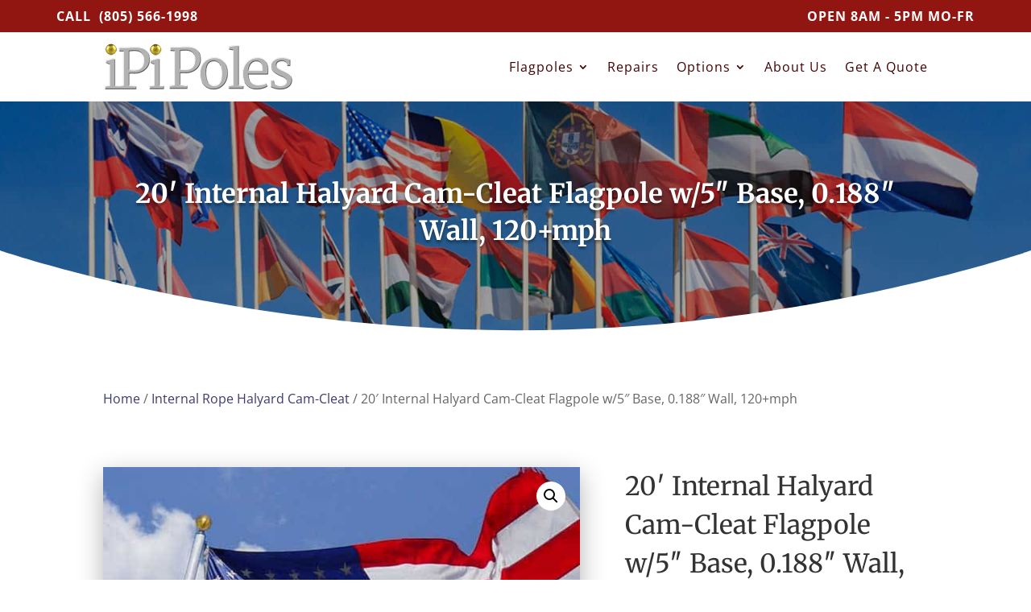

--- FILE ---
content_type: text/css
request_url: https://ipipoles.com/wp-content/et-cache/236649/et-core-unified-cpt-tb-236177-tb-236797-tb-235507-deferred-236649.min.css?ver=1766855319
body_size: 407
content:
.et_pb_posts_nav.et_pb_post_nav_0_tb_body span a,.et_pb_posts_nav.et_pb_post_nav_0_tb_body span a span{font-weight:700;font-size:18px;color:#3d3d3d!important;line-height:1.7em}.et_pb_section_1_tb_body.et_pb_section{padding-top:5px}.et_pb_wc_related_products_0_tb_body section.products>h1,.et_pb_wc_related_products_0_tb_body section.products>h2,.et_pb_wc_related_products_0_tb_body section.products>h3,.et_pb_wc_related_products_0_tb_body section.products>h4,.et_pb_wc_related_products_0_tb_body section.products>h5,.et_pb_wc_related_products_0_tb_body section.products>h6{font-size:24px!important}.et_pb_wc_related_products_0_tb_body ul.products li.product h3,.et_pb_wc_related_products_0_tb_body ul.products li.product h1,.et_pb_wc_related_products_0_tb_body ul.products li.product h2,.et_pb_wc_related_products_0_tb_body ul.products li.product h4,.et_pb_wc_related_products_0_tb_body ul.products li.product h5,.et_pb_wc_related_products_0_tb_body ul.products li.product h6{font-size:16px!important;line-height:1.7em!important}.et_pb_wc_related_products_0_tb_body{padding-top:0vw;padding-right:0vw;padding-bottom:0vw;padding-left:0vw}.et_pb_wc_related_products_0_tb_body .et_shop_image{box-shadow:0px 9px 30px 0px rgba(0,0,0,0.29)}.et_pb_wc_related_products_0_tb_body ul.products li.product span.onsale{padding-top:6px!important;padding-right:18px!important;padding-bottom:6px!important;padding-left:18px!important;margin-top:0px!important;margin-right:0px!important;margin-bottom:0px!important;margin-left:0px!important}.et_pb_wc_related_products_0_tb_body ul.products li.product .star-rating{width:calc(5.4em + (0px * 4))}.et_pb_wc_related_products_0_tb_body .et_overlay:before,.et_pb_wc_related_products_0_tb_body .et_pb_extra_overlay:before{color:#0c71c3!important}.et_pb_wc_related_products_0_tb_body .et_overlay,.et_pb_wc_related_products_0_tb_body .et_pb_extra_overlay{background-color:rgba(255,255,255,0.69)!important;border-color:rgba(255,255,255,0.69)!important}.et_pb_wc_related_products_0_tb_body .et_overlay:before{font-family:ETmodules!important;font-weight:400!important}.et_pb_section_0_tb_footer.et_pb_section{padding-top:0px;padding-bottom:0px;margin-top:5px;margin-bottom:5px}.et_pb_row_0_tb_footer.et_pb_row{padding-top:0px!important;padding-bottom:0px!important;margin-top:0px!important;margin-bottom:0px!important;padding-top:0px;padding-bottom:0px}.et_pb_divider_0_tb_footer{padding-top:0px;padding-bottom:0px;margin-top:0px!important;margin-bottom:0px!important}.et_pb_divider_0_tb_footer:before{width:auto;top:0px;right:0px;left:0px}div.et_pb_section.et_pb_section_1_tb_footer{background-image:linear-gradient(180deg,#3f3f3f 0%,#212121 69%)!important}.et_pb_section_1_tb_footer{min-height:220px}.et_pb_section_1_tb_footer.et_pb_section{padding-top:10px;padding-bottom:0px}.et_pb_row_1_tb_footer.et_pb_row{padding-bottom:7px!important;margin-top:14px!important;margin-right:auto!important;margin-bottom:-5px!important;margin-left:auto!important;padding-bottom:7px}.et_pb_row_1_tb_footer,body #page-container .et-db #et-boc .et-l .et_pb_row_1_tb_footer.et_pb_row,body.et_pb_pagebuilder_layout.single #page-container #et-boc .et-l .et_pb_row_1_tb_footer.et_pb_row,body.et_pb_pagebuilder_layout.single.et_full_width_page #page-container .et_pb_row_1_tb_footer.et_pb_row{width:95%;max-width:1440px}.et_pb_text_0_tb_footer{line-height:1.5em;font-size:15px;line-height:1.5em}.et_pb_text_0_tb_footer h1,.et_pb_text_0_tb_footer h4,.et_pb_text_1_tb_footer h1,.et_pb_text_1_tb_footer h4{line-height:1.3em}.et_pb_text_1_tb_footer{line-height:1.5em;font-size:15px;line-height:1.5em;margin-top:36px!important}.et_pb_text_2_tb_footer{line-height:1.5em;font-size:16px;line-height:1.5em;padding-left:0px!important}.et_pb_section_2_tb_footer.et_pb_section{padding-top:0px;padding-bottom:0px;margin-top:0px;margin-bottom:0px;background-color:#000000!important}.et_pb_row_2_tb_footer.et_pb_row{padding-top:24px!important;padding-bottom:12px!important;padding-top:24px;padding-bottom:12px}.et_pb_text_3_tb_footer,.et_pb_text_4_tb_footer{line-height:1.8em;font-size:14px;line-height:1.8em;padding-bottom:0px!important;margin-bottom:0px!important}@media only screen and (max-width:767px){.et_pb_text_0_tb_footer,.et_pb_text_2_tb_footer{padding-left:10vw!important}.et_pb_text_1_tb_footer{padding-left:10vw!important;margin-top:0px!important}}

--- FILE ---
content_type: text/plain
request_url: https://www.google-analytics.com/j/collect?v=1&_v=j102&a=906792074&t=pageview&_s=1&dl=https%3A%2F%2Fipipoles.com%2Fproduct%2F20-internal-rope-halyard-cam-action-cleat-flagpolew-5-base-0-188-wall-120mph%2F&ul=en-us%40posix&dt=20%27%20Internal%20Halyard%20Cam-Cleat%20Flagpole%20w%2F5%22%20Base%2C%200.188%22%20Wall%2C%20120%2Bmph&sr=1280x720&vp=1280x720&_u=YEBAAEABAAAAACAAI~&jid=344868192&gjid=833677350&cid=1671113728.1768729633&tid=UA-673448-54&_gid=285110382.1768729633&_r=1&_slc=1&gtm=45He61e1n81PRQ37M6v9102850921za200zd9102850921&gcd=13l3l3l3l1l1&dma=0&tag_exp=103116026~103200004~104527907~104528500~104684208~104684211~105391252~115495940~115497441~115938466~115938469~117041588&z=199581519
body_size: -450
content:
2,cG-71J5PC66BH